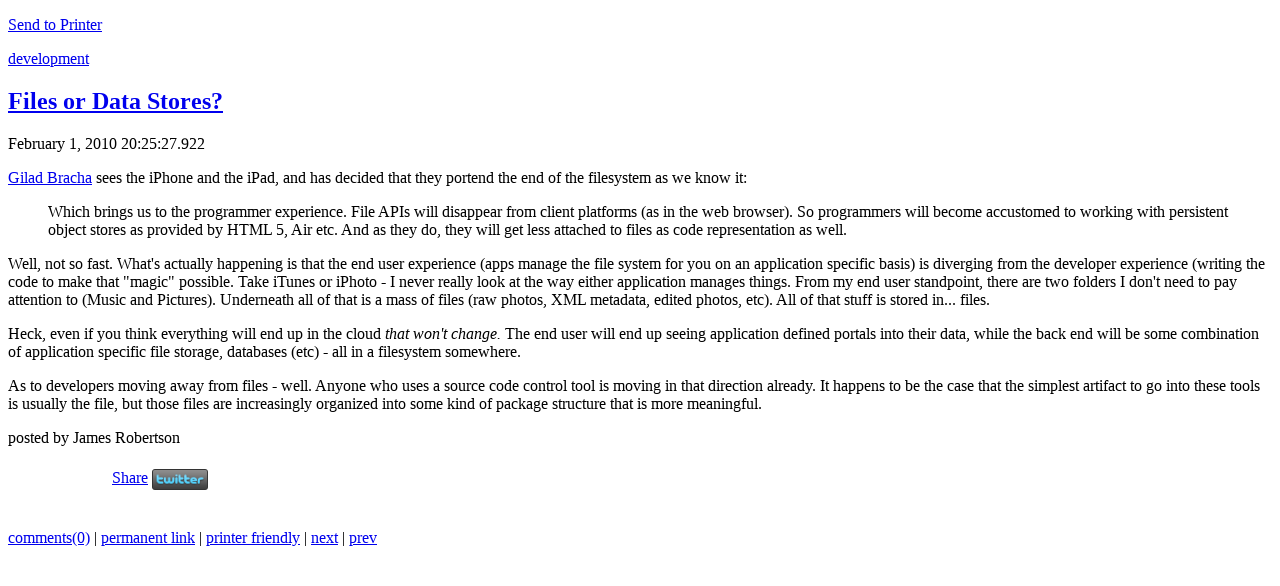

--- FILE ---
content_type: text/html; charset=iso-8859-1
request_url: http://www.jarober.com/blog/SingleView.ssp?showComments=true&forPrinter=true&entry=3442508727
body_size: 2532
content:
<!DOCTYPE html PUBLIC "-//W3C//DTD XHTML 1.0 Transitional//EN" "http://www.w3.org/TR/xhtml1/DTD/xhtml1-transitional.dtd">

<!-- 	
	Cincom Smalltalk Community Blog
	Powered by Cincom Smalltalk
	http://smalltalk.cincom.com
	James A. Robertson, Vassili Bykov

	Structure:

       body
       	#container
			#header
			#main
				#content
					#posts
						.post *
					#referrers
				#menu
-->

<html lang="en" xmlns="http://www.w3.org/1999/xhtml">

<head>

	
	
	
	
	
	
	
	
	
	
	

	

	

	
	
	<meta http-equiv="Content-Type" content="text/html; charset=utf-8">




	
	<title>Files or Data Stores?</title>


	<link rel="alternate" type="text/xml" title="RSS Feed" href="http://www.jarober.com/rss/blog.xml" />
	<link rel="alternate" type="application/rss+xml" title="RSS Feed" href="http://www.jarober.com/rss/blog.xml" />
	<link rel="pingback" href="servlet/PingbackServlet" />

	<meta name="description" content="The best place to find out about Smalltalk" />
	<meta name="keywords" content="Smalltalk, OOP, Object, Object Technology, Object-Oriented Programming, VisualWorks, ObjectStudio, ParcPlace, Cincom, Linux, blog, Cincom Smalltalk" />
	<meta http-equiv="Content-Type" content="text/html; charset=utf-8" />
	<meta name="ICBM" content="39.214103, -76.878807" />
	<meta name="DC.title" content="Cincom Smalltalk Blog - Smalltalk with Rants" /> 


</head>


<body>

    <div id="container">

		
			<div id="posts">	
			<p><a href="javascript:window.print()">Send to Printer</a></p>
				<a name="3442508727"></a><div class="post"><p class="category"><a href="http://www.jarober.com/blog/blogView?searchCategory=development">development</a></p><h2><a href="http://www.jarober.com/blog/blogView?showComments=true&printTitle=Files_or_Data_Stores&entry=3442508727" rel="bookmark">Files or Data Stores?</a></h2><p class="timestamp">February 1, 2010 20:25:27.922</p><div class="postbody"><div xmlns="http://www.w3.org/1999/xhtml"><p> <a href="http://gbracha.blogspot.com/2010/02/nail-files.html">Gilad Bracha</a> sees the iPhone and the iPad, and has decided that they portend the end of the filesystem as we know it:</p><blockquote>Which brings us to the programmer experience. File APIs will disappear from client platforms (as in the web browser). So programmers will become accustomed to working with persistent object stores as provided by HTML 5, Air etc. And as they do, they will get less attached to files as code representation as well.</blockquote><p>Well, not so fast. What's actually happening is that the end user experience (apps manage the file system for you on an application specific basis) is diverging from the developer experience (writing the code to make that &quot;magic&quot; possible. Take iTunes or iPhoto - I never really look at the way either application manages things. From my end user standpoint, there are two folders I don't need to pay attention to (Music and Pictures). Underneath all of that is a mass of files (raw photos, XML metadata, edited photos, etc). All of that stuff is stored in... files. </p><p>Heck, even if you think everything will end up in the cloud <em>that won't change.</em> The end user will end up seeing application defined portals into their data, while the back end will be some combination of application specific file storage, databases (etc) - all in a filesystem somewhere. </p><p>As to developers moving away from files - well. Anyone who uses a source code control tool is moving in that direction already. It happens to be the case that the simplest artifact to go into these tools is usually the file, but those files are increasingly organized into some kind of package structure that is more meaningful. </p></div></div><p class="timestamp">posted by James Robertson</p><div style="display:table;height:50px;"><div style="display:table-cell;vertical-align:middle;"><iframe src="http://www.facebook.com/plugins/like.php?href=http:%2F%2Fwww.jarober.com%2Fblog%2FblogView?entry=3442508727&amp;layout=button_count&amp;show_faces=true&amp;width=100&amp; action=like&amp;font=arial&amp;colorscheme=light" scrolling="no" frameborder="0" allowTransparency="true" style="border:none;  vertical-align: middle; overflow:hidden; width:100px; height:21px;"></iframe>&nbsp;<a name="fb_share" type="button_count" href="http://www.facebook.com/sharer.php?u=http:%2F%2Fwww.jarober.com%2Fblog%2FblogView?entry=3442508727">Share</a><script src="http://static.ak.fbcdn.net/connect.php/js/FB.Share" type="text/javascript"></script>&nbsp;<a href="http://twitter.com/?status=http:%2F%2Fwww.jarober.com%2Fblog%2FblogView?entry=3442508727 alt="Tweet This"><img src="http://twitter-badges.s3.amazonaws.com/twitter-c.png" alt="Tweet This" title="Tweet This" style="border:none;  vertical-align: middle; overflow:hidden; height: 21px;" /></a><p><g:plusone></g:plusone></p></div></div><p class="postfooter"><a href="http://www.jarober.com/blog/blogView?showComments=true&title=Files+or+Data+Stores%3F&entry=3442508727#3442508727">comments(0)</a> | <a name="3442508727"> <a href="http://www.jarober.com/blog/blogView?entry=3442508727">permanent link</a> |  <a href="SingleView.ssp?showComments=true&forPrinter=true&entry=3442508727">printer friendly</a> | <a href="http://www.jarober.com/blog/blogView?nextFrom=3442508727">next</a> | <a href="http://www.jarober.com/blog/blogView?prevFrom=3442508727">prev</a></p></div>
			</div> <!-- #posts -->
			
			
	
	
    </div> <!-- container -->

  </body>

</html>
<!-- Built with Cincom Smalltalk. http://www.cincom.com/smalltalk -->
